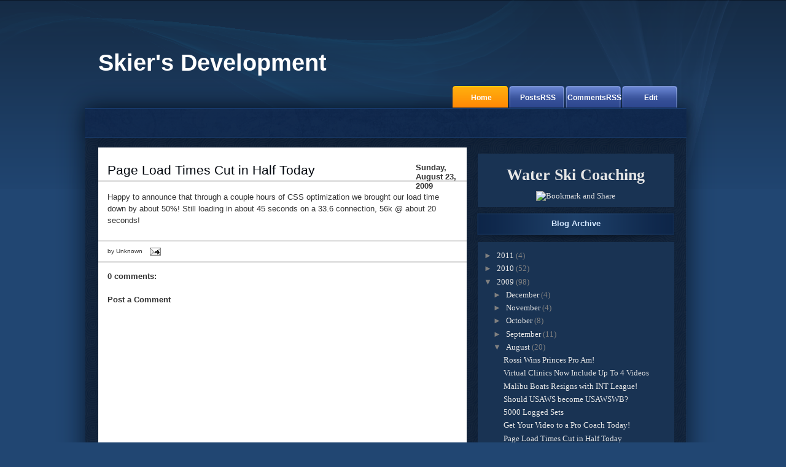

--- FILE ---
content_type: text/html; charset=UTF-8
request_url: http://blog.proskicoach.com/2009/08/page-load-times-cut-in-half-today.html
body_size: 11218
content:
<!DOCTYPE html>
<html dir='ltr' xmlns='http://www.w3.org/1999/xhtml' xmlns:b='http://www.google.com/2005/gml/b' xmlns:data='http://www.google.com/2005/gml/data' xmlns:expr='http://www.google.com/2005/gml/expr'>
<head>
<link href='https://www.blogger.com/static/v1/widgets/2944754296-widget_css_bundle.css' rel='stylesheet' type='text/css'/>
<meta content='text/html; charset=UTF-8' http-equiv='Content-Type'/>
<meta content='blogger' name='generator'/>
<link href='http://blog.proskicoach.com/favicon.ico' rel='icon' type='image/x-icon'/>
<link href='http://blog.proskicoach.com/2009/08/page-load-times-cut-in-half-today.html' rel='canonical'/>
<link rel="alternate" type="application/atom+xml" title="Skier&#39;s Development - Atom" href="http://blog.proskicoach.com/feeds/posts/default" />
<link rel="alternate" type="application/rss+xml" title="Skier&#39;s Development - RSS" href="http://blog.proskicoach.com/feeds/posts/default?alt=rss" />
<link rel="service.post" type="application/atom+xml" title="Skier&#39;s Development - Atom" href="https://www.blogger.com/feeds/346910809525900069/posts/default" />

<link rel="alternate" type="application/atom+xml" title="Skier&#39;s Development - Atom" href="http://blog.proskicoach.com/feeds/6465295991654992965/comments/default" />
<!--Can't find substitution for tag [blog.ieCssRetrofitLinks]-->
<meta content='http://blog.proskicoach.com/2009/08/page-load-times-cut-in-half-today.html' property='og:url'/>
<meta content='Page Load Times Cut in Half Today' property='og:title'/>
<meta content='Happy to announce that through a couple hours of CSS optimization we brought our load time down by about 50%! Still loading in about 45 seco...' property='og:description'/>
<title>Skier's Development: Page Load Times Cut in Half Today</title>
<style id='page-skin-1' type='text/css'><!--
/*
-----------------------------------------------
Template Outubro
Designer: Douglas Bowman (original) // Ariane
URL:      http://templatesparanovoblogger.blogspot.com
Date:     30/10/2009
Não retire os créditos
----------------------------------------------- */
/* Variable definitions
====================
<Variable name="bgcolor" description="Page Background Color"
type="color" default="#fff">
<Variable name="textcolor" description="Text Color"
type="color" default="#333">
<Variable name="linkcolor" description="Link Color"
type="color" default="#58a">
<Variable name="pagetitlecolor" description="Blog Title Color"
type="color" default="#666">
<Variable name="descriptioncolor" description="Blog Description Color"
type="color" default="#999">
<Variable name="titlecolor" description="Post Title Color"
type="color" default="#c60">
<Variable name="bordercolor" description="Border Color"
type="color" default="#ccc">
<Variable name="sidebartitlecolor" description="Sidebar Title Color"
type="color" default="#999">
<Variable name="sidebartextcolor" description="Sidebar Text Color"
type="color" default="#666">
<Variable name="sidebarlinkcolor" description="Sidebar Link Color"
type="color" default="#666">
<Variable name="sidebarlinkhover" description="Sidebar Link Hover"
type="color" default="#666">
<Variable name="widgetbackground" description="Widget Background Color"
type="color" default="#666">
<Variable name="visitedlinkcolor" description="Visited Link Color"
type="color" default="#999">
<Variable name="bodyfont" description="Text Font"
type="font" default="normal normal 100% Georgia, Serif">
<Variable name="headerfont" description="Sidebar Title Font"
type="font"
default="normal normal 78% 'Trebuchet MS',Trebuchet,Arial,Verdana,Sans-serif">
<Variable name="pagetitlefont" description="Blog Title Font"
type="font"
default="normal normal 200% Georgia, Serif">
<Variable name="descriptionfont" description="Blog Description Font"
type="font"
default="normal normal 78% 'Trebuchet MS', Trebuchet, Arial, Verdana, Sans-serif">
<Variable name="postfooterfont" description="Post Footer Font"
type="font"
default="normal normal 78% 'Trebuchet MS', Trebuchet, Arial, Verdana, Sans-serif">
<Variable name="startSide" description="Side where text starts in blog language"
type="automatic" default="left">
<Variable name="endSide" description="Side where text ends in blog language"
type="automatic" default="right">
*/
/* Use this with templates/template-twocol.html */
#navbar-iframe{height:0px;}
body {
background:#214672 url(https://blogger.googleusercontent.com/img/b/R29vZ2xl/AVvXsEivmt7bzS-YYIjqU6t5H3w2d5_NsoucF-lzA4_y7gZ6kfhLuCybxhdtyf6d8mloswmT5K43Ws0jRRAwrf0wx-hpbEtQR7_2DXs8zhAXpeODDXGqvSh0pyzk3UaJQLnO-OnL-wuZNKQT6k20/s1600/back.png)  repeat-x;
margin:0;
color:#333333;
font:x-small Georgia Serif;
font-size/* */:/**/small;
font-size: /**/small;
text-align: center;
}
a:link {
color:#0066CC;
text-decoration:none;
}
a:visited {
color:#cc0000;
text-decoration:none;
}
a:hover {
color:#00060d;
text-decoration:underline;
}
a img {
border-width:0;
}
/* Header
-----------------------------------------------
*/
#header-wrapper {
width:960px;
height:200px;
margin:0 auto 0px;
}
#header-inner {
background-position: center;
margin-left: auto;
margin-right: auto;
}
#header {
float:left;
width: 50%;
margin: 0px;
text-align: left;
color:#ffffff;
}
#header h1 {
margin: 0;
padding:80px 0 0 0;
line-height:1.2em;
letter-spacing:0;
font: normal bold 296% Arial, sans-serif;
}
#header a {
color:#ffffff;
text-decoration:none;
}
#header a:hover {
color:#ffffff;
}
#header .description {
margin:0 5px 5px;
padding:0 20px 15px;
max-width:700px;
text-transform:uppercase;
letter-spacing:.2em;
line-height: 1.4em;
font: normal normal 116% Arial, sans-serif;
color: #e6e6e6;
}
#header img {
margin-left: auto;
margin-right: auto;
}
#header-right{
width: 40%;
float:right;
height:36px;
margin: 0px;}
#header-right ul{
height:25px;
margin: 0px;
padding:140px 0 0 0;}
#header-right li{
margin: 0px 1px;
width:90px;
height:23px;
float:left;
list-style-type:none;
white-space:nowrap;
}
#header-right li a{
margin: 0px 2px;
width:90px;
height:23px;
display:block;
padding:0px 0px 0px;
text-align:center;
font-size:0.9em;
font-weight:bold;
text-decoration:none;
color: #fff;
}
#header-right a:hover{
color:#fff;
text-decoration:none;
}
.home{padding:12px 0px 0px;width:90px;height:23px;background: url(https://blogger.googleusercontent.com/img/b/R29vZ2xl/AVvXsEhetyVd85VbafFnYmLWkGoYhnVqqdGAg-UTnO-8tx2WpuhD6kur0U7FetXiAE4Yle99ARBvskDcZFgUIjqU1s6pq4DtnzCqY0gPSLicIFZcBgRBO0L_NnyyNp9gzq6FBf50MWTVOygxsgU6/s1600/home.png)  no-repeat; font-weight:bold;}
.tab{padding:12px 0px 0px;width:90px;height:23px;background: url(https://blogger.googleusercontent.com/img/b/R29vZ2xl/AVvXsEi6VftO0gKZlYPunbk_vVOFxa9GWV7_LgO2xQ8CySu5YrOk68p_uN-BQ9v2Z8WofeCx4yBc-u-Ld4qGEVVwa1hAJLgDeno7tU-rafnrXWhvvKSzgQilo5MJyzND4meWexueNRo7RleagQcL/s1600/menu.png)  no-repeat;font-weight:bold;}
/* Outer-Wrapper
----------------------------------------------- */
#outer-wrapper {
width: 100%;
margin:0 auto;
padding:0px;
text-align:left;
font: normal normal 100% Trebuchet, Trebuchet MS, Arial, sans-serif;background: url(https://blogger.googleusercontent.com/img/b/R29vZ2xl/AVvXsEhNM52C2YXPUmA4sDHHoWhS9xKUNLvSsBHrVHtMtpUa6K_UeZ-y2PZO-Ow4tCq7HiDZRN7jtij7iCHAGV_YV5dMThz0Vk4N3h7cHYH9pGGdsbwfRtEy9CSvfFKaf1-5D_Ym6UubhYMyXu4M/s1600/wrap2.png)  repeat-y center;}
#bottom{
width: 100%;
height:64px;
margin: 0 auto;
background: url(https://blogger.googleusercontent.com/img/b/R29vZ2xl/AVvXsEjmceWKc6JizfBaiaekJGbLOfEztmgG8pBF3ojRaglENblvIUy_Bgti_laMSaWdD58yXc59ChNdks-nnHAMF5sdgqmC_LBbjh0qbGtgWInC0sbGnNR0bCkG2q2NXOrbLmxrJR9zVy_dfVLR/s1600/outer-bottom.png)  no-repeat top center}
#wrap2{
width: 100%;
padding: 0 0 0;
margin: 0 auto;background: url(https://blogger.googleusercontent.com/img/b/R29vZ2xl/AVvXsEjp3oiD8UWuwb69BBWiRjsBDsibgWWeoYvq0Irh5mWon0qlw9Bzi_awXAC5CiDkT_LiwarVmRUca0bRnWI1i3Tf6Qh5kVLuQXxkcwPrKlKM3g91sFpQKV-88bfoOrSgjjEwhi0ESl6jvZ-3/s1600/outer-top.png)  no-repeat top center;
}
#content-wrapper{
width: 960px;
margin: 20px auto;
padding: 0px}
#main-wrapper {
width: 600px;
margin-top: 20px;
background: #fff;
float: left;
word-wrap: break-word; /* fix for long text breaking sidebar float in IE */
overflow: hidden;     /* fix for long non-text content breaking IE sidebar float */
}
#sidebar-wrapper {
width: 325px;
margin-right:20px;
float: right;
word-wrap: break-word; /* fix for long text breaking sidebar float in IE */
overflow: hidden;      /* fix for long non-text content breaking IE sidebar float */
}
/* Posts
-----------------------------------------------
*/
h2.date-header {
width: 80px; height: 16px; float:right;margin: 0px; padding:10px 3px;font-size: 13px;}
}
.post h3 {
font-weight:normal;
line-height:1.4em;
color:#00060d;
}
.post h3 a, .post h3 a:visited, .post h3 strong {
display:block;font-size:140%;
margin:0px;
border-bottom:medium double #DDDDDD;
padding:10px 0px 3px 15px;
text-decoration:none;
color:#00060d;
font-weight:normal;
}
.post h3 strong, .post h3 a:hover {
color:#333333;
}
.post-body {
margin:0;padding: 0px 15px 10px 15px;
line-height:1.5em;
border-bottom:medium double #DDDDDD;
}
.post-body blockquote {
line-height:1.3em;
}
.post-footer {
margin: 0 0 0;
padding: 5px 15px;
color:#333333;
letter-spacing:0;
font: normal normal 78% 'Trebuchet MS', Trebuchet, Arial, Verdana, Sans-serif;
line-height: 1.4em;
border-bottom:medium double #DDDDDD;
}
.comment-link {
margin-left:.6em;
}
.post img {
padding:4px;
border:1px solid #071221;
}
.post blockquote {
margin:1em 20px;
}
.post blockquote p {
margin:.75em 0;
}
/* Comments
----------------------------------------------- */
#comments{margin: 0px 15px}
#comments h4 {
margin:1em 0;
font-weight: bold;
line-height: 1.4em;
letter-spacing:0;
color: #333333;
}
#comments-block {
margin:1em 0 1.5em;
line-height:1.5em;
}
#comments-block .comment-author {
margin:.5em 0;
}
#comments-block .comment-body {
margin:.25em 0 0;
}
#comments-block .comment-footer {
margin:-.25em 0 2em;
line-height: 1.4em;
font-size:11px;
}
#comments-block .comment-body p {
margin:0 0 .75em;
}
.deleted-comment {
font-style:italic;
color:gray;
}
#blog-pager-newer-link {
float: left;padding-left:15px;
}
#blog-pager-older-link {
float: right;padding-right:15px;
}
#blog-pager {
text-align: center;
}
.feed-links {
text-indent:-9999em;
}
/* Sidebar Content
----------------------------------------------- */
.sidebar {
margin: 30px 0 0 0;
color: #808080;
line-height: 1.3em;
font-family: Tahoma;
}
.sidebar h2{
margin: 0 auto;
padding: 19px 0px 08px;
height: 30px;
background: url(https://blogger.googleusercontent.com/img/b/R29vZ2xl/AVvXsEhNGQMBzWQXtKK7n8jdZhy2sK-apceqCG38HkbQ2WC93rxnIMLP_N36zSvvHmpnbsHlOTahk5jJi0nJbipRFNKW-k_gN7zn67N1qNcToTESDAXa5jAvEHQ3M1H_94Ym8J4cI02QL1kXy9zT/s1600/sidebar.png)  no-repeat bottom center;
text-align:center;
font-size: 13px;
font-family: Verdana, 'Trebuchet MS', Sans-Serif;
color: #d3e7ff;
letter-spacing: 0px;
font-weight:bold;}
.sidebar ul {
list-style:none;
margin:0 0 0;
padding:0 0 0;
}
.sidebar li {
margin:0;
padding-top:0;
padding-right:0;
padding-bottom:0;
padding-left:15px;
text-indent:-15px;
line-height:1.4em;
font-family: Tahoma;
}
.sidebar a, .sidebar a:visited{color: #e6e6e6;}
.sidebar a:hover{color: #e6e6e6; text-decoration: none}
.sidebar .widget {
margin:0 auto 0px;
padding:0 0 0px; }
.sidebar .widget-content{
width: 300px;
margin: 0px auto;
padding: 10px;
background: #193353;}
.main .Blog { border-bottom-width: 0;}
/* Profile
----------------------------------------------- */
.profile-img {
width: 90px;
height:90px;
float: left;
padding: 6px;
}
.profile-data {
margin:0;
letter-spacing:0;
font: normal normal 78% 'Trebuchet MS', Trebuchet, Arial, Verdana, Sans-serif;
color: #333333;
font-weight: bold;
line-height: 1.4em;
color: #f4f4f4;
}
.profile-datablock {
margin:.3em 0 .3em;
background: #193353;
padding: 10px;
}
.profile-textblock {
line-height: 1.3em;color: #e6e6e6;
}
.profile-link {
font: normal normal 78% 'Trebuchet MS', Trebuchet, Arial, Verdana, Sans-serif;
text-align:center;
}
/* Footer
----------------------------------------------- */
#footer {
width:960px;
clear:both;
margin:0 auto;
padding-top:10px;
line-height: 1.5em;
text-align: center;
}
.creditleft {
float:left;
margin:0px;
padding:0 0 0 15px;
text-align:left;
width:400px;}
.credit p {
color:#666;
margin:0;
padding:0 0 5px;}
.credit a {
color:#0066CC;
text-decoration:none;}
.creditright {
float:right;
margin:0;
padding:0px 20px 0 0;
text-align:right;
width:500px;}
.credit{
margin: 0px 0 0 0;
width:100%;
height: 40px;}
.credit-content{
margin: 0 auto;
padding: 18px 0 0;
width: 980px;}
.rss {
background:transparent url(https://blogger.googleusercontent.com/img/b/R29vZ2xl/AVvXsEiD1fHjDzXJbx9JTZCcMwl31nlW_dIj9Mg9FmqfECx04suZySNisxISwAenfub1wRjiUVmuNB7_OEct2mX_J3pPyHC_rOuLWkNc6uu5cczZ2a2N69GY8HEUPYgrgBmFYlT_pz_-mPvUAgIn/s1600/j783gl.jpg.png) no-repeat;
padding:2px 5px 2px 17px;}

--></style>
<link href='https://www.blogger.com/dyn-css/authorization.css?targetBlogID=346910809525900069&amp;zx=265ff24c-5c3b-41d6-9705-12ef31a3e882' media='none' onload='if(media!=&#39;all&#39;)media=&#39;all&#39;' rel='stylesheet'/><noscript><link href='https://www.blogger.com/dyn-css/authorization.css?targetBlogID=346910809525900069&amp;zx=265ff24c-5c3b-41d6-9705-12ef31a3e882' rel='stylesheet'/></noscript>
<meta name='google-adsense-platform-account' content='ca-host-pub-1556223355139109'/>
<meta name='google-adsense-platform-domain' content='blogspot.com'/>

<!-- data-ad-client=ca-pub-1956469831732888 -->

</head>
<body>
<div class='navbar section' id='navbar'><div class='widget Navbar' data-version='1' id='Navbar1'><script type="text/javascript">
    function setAttributeOnload(object, attribute, val) {
      if(window.addEventListener) {
        window.addEventListener('load',
          function(){ object[attribute] = val; }, false);
      } else {
        window.attachEvent('onload', function(){ object[attribute] = val; });
      }
    }
  </script>
<div id="navbar-iframe-container"></div>
<script type="text/javascript" src="https://apis.google.com/js/platform.js"></script>
<script type="text/javascript">
      gapi.load("gapi.iframes:gapi.iframes.style.bubble", function() {
        if (gapi.iframes && gapi.iframes.getContext) {
          gapi.iframes.getContext().openChild({
              url: 'https://www.blogger.com/navbar/346910809525900069?po\x3d6465295991654992965\x26origin\x3dhttp://blog.proskicoach.com',
              where: document.getElementById("navbar-iframe-container"),
              id: "navbar-iframe"
          });
        }
      });
    </script><script type="text/javascript">
(function() {
var script = document.createElement('script');
script.type = 'text/javascript';
script.src = '//pagead2.googlesyndication.com/pagead/js/google_top_exp.js';
var head = document.getElementsByTagName('head')[0];
if (head) {
head.appendChild(script);
}})();
</script>
</div></div>
<div id='outer-wrapper'><div id='wrap2'>
<!-- skip links for text browsers -->
<span id='skiplinks' style='display:none;'>
<a href='#main'>skip to main </a> |
      <a href='#sidebar'>skip to sidebar</a>
</span>
<div id='header-wrapper'>
<div class='header section' id='header'><div class='widget Header' data-version='1' id='Header1'>
<div id='header-inner' style='background-image: url("http://www.pskic.com/development/header.jpg"); background-position: left; width: 724px; min-height: 177px; px;_height: 177px; px;background-repeat: no-repeat; '>
<div class='titlewrapper' style='background: transparent'>
<h1 class='title' style='background: transparent; border-width: 0px'>
<a href='http://blog.proskicoach.com/'>
Skier's Development
</a>
</h1>
</div>
<div class='descriptionwrapper'>
<p class='description'><span>
</span></p>
</div>
</div>
</div></div>
<div id='header-right'>
<ul>
<li class='home'><a href='http://blog.proskicoach.com/' title='Home'>Home</a></li>
<li class='tab'><a href='http://blog.proskicoach.com/feeds/posts/default' title='Posts RSS'>PostsRSS</a></li>
<li class='tab'><a href='http://blog.proskicoach.com/feeds/comments/default' title='Comments RSS'>CommentsRSS</a></li>
<li class='tab'><a href='#' title='Edit this link'>Edit</a></li>
</ul>
</div>
</div>
<div id='content-wrapper'>
<div id='crosscol-wrapper' style='text-align:center'>
<div class='crosscol no-items section' id='crosscol'></div>
</div>
<div id='main-wrapper'>
<div class='main section' id='main'><div class='widget Blog' data-version='1' id='Blog1'>
<div class='blog-posts hfeed'>
<!--Can't find substitution for tag [defaultAdStart]-->
<div class='post hentry uncustomized-post-template'>
<a name='6465295991654992965'></a>
<script>var ultimaFecha = 'Sunday, August 23, 2009';</script>
<h2 class='date-header'>Sunday, August 23, 2009</h2>
<h3 class='post-title entry-title'>
<a href='http://blog.proskicoach.com/2009/08/page-load-times-cut-in-half-today.html'>Page Load Times Cut in Half Today</a>
</h3>
<div class='post-header-line-1'></div>
<div class='post-body entry-content'>
<p>Happy to announce that through a couple hours of CSS optimization we brought our load time down by about 50%! Still loading in about 45 seconds on a 33.6 connection, 56k @ about 20 seconds!</p><div style='clear: both;'></div></div>
<div class='post-footer'>
<div class='post-footer-line post-footer-line-1'>
<span class='post-author vcard'>
by
<span class='fn'>Unknown</span>
</span>
<span class='post-timestamp'>
</span>
<span class='reaction-buttons'>
</span>
<span class='star-ratings'>
</span>
<span class='post-comment-link'>
</span>
<span class='post-backlinks post-comment-link'>
</span>
<span class='post-icons'>
<span class='item-action'>
<a href='https://www.blogger.com/email-post/346910809525900069/6465295991654992965' title='Email Post'>
<img alt='' class='icon-action' height='13' src="https://www.blogger.com/img/icon18_email.gif" width='18' />
</a>
</span>
<span class='item-control blog-admin pid-259123121'>
<a href='https://www.blogger.com/post-edit.g?blogID=346910809525900069&postID=6465295991654992965&from=pencil' title='Edit Post'>
<img alt='' class='icon-action' height='18' src="https://www.blogger.com/img/icon18_edit_allbkg.gif" width='18' />
</a>
</span>
</span>
</div>
<div class='post-footer-line post-footer-line-2'>
<span class='post-labels'>
</span>
</div>
<div class='post-footer-line post-footer-line-3'>
<span class='post-location'>
</span>
</div>
</div>
</div>
<div class='comments' id='comments'>
<a name='comments'></a>
<h4>
0
comments:
        
</h4>
<dl class='avatar-comment-indent' id='comments-block'>
</dl>
<p class='comment-footer'>
<div class='comment-form'>
<a name='comment-form'></a>
<h4 id='comment-post-message'>Post a Comment</h4>
<p>
</p>
<a href='https://www.blogger.com/comment/frame/346910809525900069?po=6465295991654992965&hl=en&saa=85391&origin=http://blog.proskicoach.com' id='comment-editor-src'></a>
<iframe allowtransparency='true' class='blogger-iframe-colorize blogger-comment-from-post' frameborder='0' height='280' id='comment-editor' name='comment-editor' src='' width='585px'></iframe>
<!--Can't find substitution for tag [post.friendConnectJs]-->
<script src='https://www.blogger.com/static/v1/jsbin/2830521187-comment_from_post_iframe.js' type='text/javascript'></script>
<script type='text/javascript'>
      BLOG_CMT_createIframe('https://www.blogger.com/rpc_relay.html', '0');
    </script>
</div>
</p>
<div id='backlinks-container'>
<div id='Blog1_backlinks-container'>
</div>
</div>
</div>
<!--Can't find substitution for tag [defaultAdEnd]-->
<div class='inline-ad'>
<script type="text/javascript"><!--
google_ad_client="pub-1956469831732888";
google_ad_host="pub-1556223355139109";
google_ad_width=468;
google_ad_height=60;
google_ad_format="468x60_as";
google_ad_type="text_image";
google_ad_host_channel="0001";
google_color_border="193353";
google_color_bg="00060D";
google_color_link="D3E7FF";
google_color_url="446677";
google_color_text="808080";
//--></script>
<script type="text/javascript" src="https://pagead2.googlesyndication.com/pagead/show_ads.js">
</script>
</div>
<!--Can't find substitution for tag [adStart]-->
<!--Can't find substitution for tag [adEnd]-->
</div>
<div class='blog-pager' id='blog-pager'>
<span id='blog-pager-newer-link'>
<a class='blog-pager-newer-link' href='http://blog.proskicoach.com/2009/08/get-your-video-to-pro-coach-today.html' id='Blog1_blog-pager-newer-link' title='Newer Post'>Newer Post</a>
</span>
<span id='blog-pager-older-link'>
<a class='blog-pager-older-link' href='http://blog.proskicoach.com/2009/08/2010-product-at-surf-expo.html' id='Blog1_blog-pager-older-link' title='Older Post'>Older Post</a>
</span>
<a class='home-link' href='http://blog.proskicoach.com/'>Home</a>
</div>
<div class='clear'></div>
<div class='post-feeds'>
<div class='feed-links'>
Subscribe to:
<a class='feed-link' href='http://blog.proskicoach.com/feeds/6465295991654992965/comments/default' target='_blank' type='application/atom+xml'>Post Comments (Atom)</a>
</div>
</div>
</div></div>
</div>
<div id='sidebar-wrapper'>
<div class='sidebar section' id='sidebar'><div class='widget HTML' data-version='1' id='HTML4'>
<div class='widget-content'>
<center>
<h1><a href="http://www.proskicoach.com">Water Ski Coaching</a></h1>
 <!-- AddThis Button BEGIN -->

 <a onmouseover="return addthis_open(this, '', '[URL]', '[TITLE]')" onmouseout="addthis_close()" href="http://www.addthis.com/bookmark.php?v=250&pub=xa-4a5fb56d22cb0308" onclick="return addthis_sendto()"><img width="125" alt="Bookmark and Share" style="border:0" src="http://s7.addthis.com/static/btn/lg-share-en.gif" height="16" /></a><script src="http://s7.addthis.com/js/250/addthis_widget.js?pub=xa-4a5fb56d22cb0308" type="text/javascript"></script>
 <!-- AddThis Button END -->

</center>
</div>
<div class='clear'></div>
</div><div class='widget BlogArchive' data-version='1' id='BlogArchive1'>
<h2>Blog Archive</h2>
<div class='widget-content'>
<div id='ArchiveList'>
<div id='BlogArchive1_ArchiveList'>
<ul>
<li class='archivedate collapsed'>
<a class='toggle' href='javascript:void(0)'>
<span class='zippy'>

        &#9658;&#160;
      
</span>
</a>
<a class='post-count-link' href='http://blog.proskicoach.com/2011/'>2011</a>
<span class='post-count' dir='ltr'>(4)</span>
<ul>
<li class='archivedate collapsed'>
<a class='toggle' href='javascript:void(0)'>
<span class='zippy'>

        &#9658;&#160;
      
</span>
</a>
<a class='post-count-link' href='http://blog.proskicoach.com/2011/06/'>June</a>
<span class='post-count' dir='ltr'>(1)</span>
</li>
</ul>
<ul>
<li class='archivedate collapsed'>
<a class='toggle' href='javascript:void(0)'>
<span class='zippy'>

        &#9658;&#160;
      
</span>
</a>
<a class='post-count-link' href='http://blog.proskicoach.com/2011/01/'>January</a>
<span class='post-count' dir='ltr'>(3)</span>
</li>
</ul>
</li>
</ul>
<ul>
<li class='archivedate collapsed'>
<a class='toggle' href='javascript:void(0)'>
<span class='zippy'>

        &#9658;&#160;
      
</span>
</a>
<a class='post-count-link' href='http://blog.proskicoach.com/2010/'>2010</a>
<span class='post-count' dir='ltr'>(52)</span>
<ul>
<li class='archivedate collapsed'>
<a class='toggle' href='javascript:void(0)'>
<span class='zippy'>

        &#9658;&#160;
      
</span>
</a>
<a class='post-count-link' href='http://blog.proskicoach.com/2010/11/'>November</a>
<span class='post-count' dir='ltr'>(2)</span>
</li>
</ul>
<ul>
<li class='archivedate collapsed'>
<a class='toggle' href='javascript:void(0)'>
<span class='zippy'>

        &#9658;&#160;
      
</span>
</a>
<a class='post-count-link' href='http://blog.proskicoach.com/2010/10/'>October</a>
<span class='post-count' dir='ltr'>(2)</span>
</li>
</ul>
<ul>
<li class='archivedate collapsed'>
<a class='toggle' href='javascript:void(0)'>
<span class='zippy'>

        &#9658;&#160;
      
</span>
</a>
<a class='post-count-link' href='http://blog.proskicoach.com/2010/09/'>September</a>
<span class='post-count' dir='ltr'>(1)</span>
</li>
</ul>
<ul>
<li class='archivedate collapsed'>
<a class='toggle' href='javascript:void(0)'>
<span class='zippy'>

        &#9658;&#160;
      
</span>
</a>
<a class='post-count-link' href='http://blog.proskicoach.com/2010/08/'>August</a>
<span class='post-count' dir='ltr'>(2)</span>
</li>
</ul>
<ul>
<li class='archivedate collapsed'>
<a class='toggle' href='javascript:void(0)'>
<span class='zippy'>

        &#9658;&#160;
      
</span>
</a>
<a class='post-count-link' href='http://blog.proskicoach.com/2010/07/'>July</a>
<span class='post-count' dir='ltr'>(4)</span>
</li>
</ul>
<ul>
<li class='archivedate collapsed'>
<a class='toggle' href='javascript:void(0)'>
<span class='zippy'>

        &#9658;&#160;
      
</span>
</a>
<a class='post-count-link' href='http://blog.proskicoach.com/2010/06/'>June</a>
<span class='post-count' dir='ltr'>(1)</span>
</li>
</ul>
<ul>
<li class='archivedate collapsed'>
<a class='toggle' href='javascript:void(0)'>
<span class='zippy'>

        &#9658;&#160;
      
</span>
</a>
<a class='post-count-link' href='http://blog.proskicoach.com/2010/05/'>May</a>
<span class='post-count' dir='ltr'>(6)</span>
</li>
</ul>
<ul>
<li class='archivedate collapsed'>
<a class='toggle' href='javascript:void(0)'>
<span class='zippy'>

        &#9658;&#160;
      
</span>
</a>
<a class='post-count-link' href='http://blog.proskicoach.com/2010/04/'>April</a>
<span class='post-count' dir='ltr'>(6)</span>
</li>
</ul>
<ul>
<li class='archivedate collapsed'>
<a class='toggle' href='javascript:void(0)'>
<span class='zippy'>

        &#9658;&#160;
      
</span>
</a>
<a class='post-count-link' href='http://blog.proskicoach.com/2010/03/'>March</a>
<span class='post-count' dir='ltr'>(4)</span>
</li>
</ul>
<ul>
<li class='archivedate collapsed'>
<a class='toggle' href='javascript:void(0)'>
<span class='zippy'>

        &#9658;&#160;
      
</span>
</a>
<a class='post-count-link' href='http://blog.proskicoach.com/2010/02/'>February</a>
<span class='post-count' dir='ltr'>(12)</span>
</li>
</ul>
<ul>
<li class='archivedate collapsed'>
<a class='toggle' href='javascript:void(0)'>
<span class='zippy'>

        &#9658;&#160;
      
</span>
</a>
<a class='post-count-link' href='http://blog.proskicoach.com/2010/01/'>January</a>
<span class='post-count' dir='ltr'>(12)</span>
</li>
</ul>
</li>
</ul>
<ul>
<li class='archivedate expanded'>
<a class='toggle' href='javascript:void(0)'>
<span class='zippy toggle-open'>

        &#9660;&#160;
      
</span>
</a>
<a class='post-count-link' href='http://blog.proskicoach.com/2009/'>2009</a>
<span class='post-count' dir='ltr'>(98)</span>
<ul>
<li class='archivedate collapsed'>
<a class='toggle' href='javascript:void(0)'>
<span class='zippy'>

        &#9658;&#160;
      
</span>
</a>
<a class='post-count-link' href='http://blog.proskicoach.com/2009/12/'>December</a>
<span class='post-count' dir='ltr'>(4)</span>
</li>
</ul>
<ul>
<li class='archivedate collapsed'>
<a class='toggle' href='javascript:void(0)'>
<span class='zippy'>

        &#9658;&#160;
      
</span>
</a>
<a class='post-count-link' href='http://blog.proskicoach.com/2009/11/'>November</a>
<span class='post-count' dir='ltr'>(4)</span>
</li>
</ul>
<ul>
<li class='archivedate collapsed'>
<a class='toggle' href='javascript:void(0)'>
<span class='zippy'>

        &#9658;&#160;
      
</span>
</a>
<a class='post-count-link' href='http://blog.proskicoach.com/2009/10/'>October</a>
<span class='post-count' dir='ltr'>(8)</span>
</li>
</ul>
<ul>
<li class='archivedate collapsed'>
<a class='toggle' href='javascript:void(0)'>
<span class='zippy'>

        &#9658;&#160;
      
</span>
</a>
<a class='post-count-link' href='http://blog.proskicoach.com/2009/09/'>September</a>
<span class='post-count' dir='ltr'>(11)</span>
</li>
</ul>
<ul>
<li class='archivedate expanded'>
<a class='toggle' href='javascript:void(0)'>
<span class='zippy toggle-open'>

        &#9660;&#160;
      
</span>
</a>
<a class='post-count-link' href='http://blog.proskicoach.com/2009/08/'>August</a>
<span class='post-count' dir='ltr'>(20)</span>
<ul class='posts'>
<li><a href='http://blog.proskicoach.com/2009/08/rossi-wins-princes-pro-am.html'>Rossi Wins Princes Pro Am!</a></li>
<li><a href='http://blog.proskicoach.com/2009/08/virtual-clinics-now-include-up-to-4.html'>Virtual Clinics Now Include Up To 4 Videos</a></li>
<li><a href='http://blog.proskicoach.com/2009/08/malibu-boats-resigns-with-int-league.html'>Malibu Boats Resigns with INT League!</a></li>
<li><a href='http://blog.proskicoach.com/2009/08/should-usaws-become-usawswb.html'>Should USAWS become USAWSWB?</a></li>
<li><a href='http://blog.proskicoach.com/2009/08/5000-logged-sets.html'>5000 Logged Sets</a></li>
<li><a href='http://blog.proskicoach.com/2009/08/get-your-video-to-pro-coach-today.html'>Get Your Video to a Pro Coach Today!</a></li>
<li><a href='http://blog.proskicoach.com/2009/08/page-load-times-cut-in-half-today.html'>Page Load Times Cut in Half Today</a></li>
<li><a href='http://blog.proskicoach.com/2009/08/2010-product-at-surf-expo.html'>2010 Product at Surf Expo</a></li>
<li><a href='http://blog.proskicoach.com/2009/08/myskilogcom-goes-mobile.html'>MySkiLog.com Goes Mobile</a></li>
<li><a href='http://blog.proskicoach.com/2009/08/new-layout-at-myskilogcom.html'>New Layout at MySkiLog.com</a></li>
<li><a href='http://blog.proskicoach.com/2009/08/usaws-nationals-full-scorebook.html'>USAWS Nationals Full Scorebook</a></li>
<li><a href='http://blog.proskicoach.com/2009/08/dave-wingerter-wins-mens-2.html'>Dave Wingerter Wins Mens 2</a></li>
<li><a href='http://blog.proskicoach.com/2009/08/big-dog-finale-webcast-tv-stlye.html'>Big Dog Finale, Webcast TV Stlye</a></li>
<li><a href='http://blog.proskicoach.com/2009/08/new-ho-bindings-at-nationals.html'>New HO Bindings at Nationals</a></li>
<li><a href='http://blog.proskicoach.com/2009/08/ski-log-analytics.html'>Ski Log Analytics</a></li>
<li><a href='http://blog.proskicoach.com/2009/08/virtual-coaching-is-for-all-levels.html'>Virtual Coaching is for All Levels</a></li>
<li><a href='http://blog.proskicoach.com/2009/08/mike-kusiak-added-to-psc-pros.html'>Mike Kusiak Added to PSC Pros</a></li>
<li><a href='http://blog.proskicoach.com/2009/08/congrats-to-chris-rossi-open-mens.html'>Congrats to Chris Rossi, Open Men&#39;s National Champion</a></li>
<li><a href='http://blog.proskicoach.com/2009/08/rossi-takes-bronze-2009-world.html'>Rossi Takes Bronze, 2009 World Championships</a></li>
<li><a href='http://blog.proskicoach.com/2009/08/fifteenoffcom-nails-it.html'>FifteenOff.com Nails It</a></li>
</ul>
</li>
</ul>
<ul>
<li class='archivedate collapsed'>
<a class='toggle' href='javascript:void(0)'>
<span class='zippy'>

        &#9658;&#160;
      
</span>
</a>
<a class='post-count-link' href='http://blog.proskicoach.com/2009/07/'>July</a>
<span class='post-count' dir='ltr'>(6)</span>
</li>
</ul>
<ul>
<li class='archivedate collapsed'>
<a class='toggle' href='javascript:void(0)'>
<span class='zippy'>

        &#9658;&#160;
      
</span>
</a>
<a class='post-count-link' href='http://blog.proskicoach.com/2009/05/'>May</a>
<span class='post-count' dir='ltr'>(4)</span>
</li>
</ul>
<ul>
<li class='archivedate collapsed'>
<a class='toggle' href='javascript:void(0)'>
<span class='zippy'>

        &#9658;&#160;
      
</span>
</a>
<a class='post-count-link' href='http://blog.proskicoach.com/2009/04/'>April</a>
<span class='post-count' dir='ltr'>(9)</span>
</li>
</ul>
<ul>
<li class='archivedate collapsed'>
<a class='toggle' href='javascript:void(0)'>
<span class='zippy'>

        &#9658;&#160;
      
</span>
</a>
<a class='post-count-link' href='http://blog.proskicoach.com/2009/03/'>March</a>
<span class='post-count' dir='ltr'>(13)</span>
</li>
</ul>
<ul>
<li class='archivedate collapsed'>
<a class='toggle' href='javascript:void(0)'>
<span class='zippy'>

        &#9658;&#160;
      
</span>
</a>
<a class='post-count-link' href='http://blog.proskicoach.com/2009/02/'>February</a>
<span class='post-count' dir='ltr'>(11)</span>
</li>
</ul>
<ul>
<li class='archivedate collapsed'>
<a class='toggle' href='javascript:void(0)'>
<span class='zippy'>

        &#9658;&#160;
      
</span>
</a>
<a class='post-count-link' href='http://blog.proskicoach.com/2009/01/'>January</a>
<span class='post-count' dir='ltr'>(8)</span>
</li>
</ul>
</li>
</ul>
</div>
</div>
<div class='clear'></div>
</div>
</div><div class='widget BlogArchive' data-version='1' id='BlogArchive2'>
<h2>Blog Archive</h2>
<div class='widget-content'>
<div id='ArchiveList'>
<div id='BlogArchive2_ArchiveList'>
<ul class='hierarchy'>
<li class='archivedate collapsed'>
<a class='toggle' href='javascript:void(0)'>
<span class='zippy'>

        &#9658;&#160;
      
</span>
</a>
<a class='post-count-link' href='http://blog.proskicoach.com/2011/'>
2011
</a>
<span class='post-count' dir='ltr'>(4)</span>
<ul class='hierarchy'>
<li class='archivedate collapsed'>
<a class='toggle' href='javascript:void(0)'>
<span class='zippy'>

        &#9658;&#160;
      
</span>
</a>
<a class='post-count-link' href='http://blog.proskicoach.com/2011/06/'>
June
</a>
<span class='post-count' dir='ltr'>(1)</span>
</li>
</ul>
<ul class='hierarchy'>
<li class='archivedate collapsed'>
<a class='toggle' href='javascript:void(0)'>
<span class='zippy'>

        &#9658;&#160;
      
</span>
</a>
<a class='post-count-link' href='http://blog.proskicoach.com/2011/01/'>
January
</a>
<span class='post-count' dir='ltr'>(3)</span>
</li>
</ul>
</li>
</ul>
<ul class='hierarchy'>
<li class='archivedate collapsed'>
<a class='toggle' href='javascript:void(0)'>
<span class='zippy'>

        &#9658;&#160;
      
</span>
</a>
<a class='post-count-link' href='http://blog.proskicoach.com/2010/'>
2010
</a>
<span class='post-count' dir='ltr'>(52)</span>
<ul class='hierarchy'>
<li class='archivedate collapsed'>
<a class='toggle' href='javascript:void(0)'>
<span class='zippy'>

        &#9658;&#160;
      
</span>
</a>
<a class='post-count-link' href='http://blog.proskicoach.com/2010/11/'>
November
</a>
<span class='post-count' dir='ltr'>(2)</span>
</li>
</ul>
<ul class='hierarchy'>
<li class='archivedate collapsed'>
<a class='toggle' href='javascript:void(0)'>
<span class='zippy'>

        &#9658;&#160;
      
</span>
</a>
<a class='post-count-link' href='http://blog.proskicoach.com/2010/10/'>
October
</a>
<span class='post-count' dir='ltr'>(2)</span>
</li>
</ul>
<ul class='hierarchy'>
<li class='archivedate collapsed'>
<a class='toggle' href='javascript:void(0)'>
<span class='zippy'>

        &#9658;&#160;
      
</span>
</a>
<a class='post-count-link' href='http://blog.proskicoach.com/2010/09/'>
September
</a>
<span class='post-count' dir='ltr'>(1)</span>
</li>
</ul>
<ul class='hierarchy'>
<li class='archivedate collapsed'>
<a class='toggle' href='javascript:void(0)'>
<span class='zippy'>

        &#9658;&#160;
      
</span>
</a>
<a class='post-count-link' href='http://blog.proskicoach.com/2010/08/'>
August
</a>
<span class='post-count' dir='ltr'>(2)</span>
</li>
</ul>
<ul class='hierarchy'>
<li class='archivedate collapsed'>
<a class='toggle' href='javascript:void(0)'>
<span class='zippy'>

        &#9658;&#160;
      
</span>
</a>
<a class='post-count-link' href='http://blog.proskicoach.com/2010/07/'>
July
</a>
<span class='post-count' dir='ltr'>(4)</span>
</li>
</ul>
<ul class='hierarchy'>
<li class='archivedate collapsed'>
<a class='toggle' href='javascript:void(0)'>
<span class='zippy'>

        &#9658;&#160;
      
</span>
</a>
<a class='post-count-link' href='http://blog.proskicoach.com/2010/06/'>
June
</a>
<span class='post-count' dir='ltr'>(1)</span>
</li>
</ul>
<ul class='hierarchy'>
<li class='archivedate collapsed'>
<a class='toggle' href='javascript:void(0)'>
<span class='zippy'>

        &#9658;&#160;
      
</span>
</a>
<a class='post-count-link' href='http://blog.proskicoach.com/2010/05/'>
May
</a>
<span class='post-count' dir='ltr'>(6)</span>
</li>
</ul>
<ul class='hierarchy'>
<li class='archivedate collapsed'>
<a class='toggle' href='javascript:void(0)'>
<span class='zippy'>

        &#9658;&#160;
      
</span>
</a>
<a class='post-count-link' href='http://blog.proskicoach.com/2010/04/'>
April
</a>
<span class='post-count' dir='ltr'>(6)</span>
</li>
</ul>
<ul class='hierarchy'>
<li class='archivedate collapsed'>
<a class='toggle' href='javascript:void(0)'>
<span class='zippy'>

        &#9658;&#160;
      
</span>
</a>
<a class='post-count-link' href='http://blog.proskicoach.com/2010/03/'>
March
</a>
<span class='post-count' dir='ltr'>(4)</span>
</li>
</ul>
<ul class='hierarchy'>
<li class='archivedate collapsed'>
<a class='toggle' href='javascript:void(0)'>
<span class='zippy'>

        &#9658;&#160;
      
</span>
</a>
<a class='post-count-link' href='http://blog.proskicoach.com/2010/02/'>
February
</a>
<span class='post-count' dir='ltr'>(12)</span>
</li>
</ul>
<ul class='hierarchy'>
<li class='archivedate collapsed'>
<a class='toggle' href='javascript:void(0)'>
<span class='zippy'>

        &#9658;&#160;
      
</span>
</a>
<a class='post-count-link' href='http://blog.proskicoach.com/2010/01/'>
January
</a>
<span class='post-count' dir='ltr'>(12)</span>
</li>
</ul>
</li>
</ul>
<ul class='hierarchy'>
<li class='archivedate expanded'>
<a class='toggle' href='javascript:void(0)'>
<span class='zippy toggle-open'>

        &#9660;&#160;
      
</span>
</a>
<a class='post-count-link' href='http://blog.proskicoach.com/2009/'>
2009
</a>
<span class='post-count' dir='ltr'>(98)</span>
<ul class='hierarchy'>
<li class='archivedate collapsed'>
<a class='toggle' href='javascript:void(0)'>
<span class='zippy'>

        &#9658;&#160;
      
</span>
</a>
<a class='post-count-link' href='http://blog.proskicoach.com/2009/12/'>
December
</a>
<span class='post-count' dir='ltr'>(4)</span>
</li>
</ul>
<ul class='hierarchy'>
<li class='archivedate collapsed'>
<a class='toggle' href='javascript:void(0)'>
<span class='zippy'>

        &#9658;&#160;
      
</span>
</a>
<a class='post-count-link' href='http://blog.proskicoach.com/2009/11/'>
November
</a>
<span class='post-count' dir='ltr'>(4)</span>
</li>
</ul>
<ul class='hierarchy'>
<li class='archivedate collapsed'>
<a class='toggle' href='javascript:void(0)'>
<span class='zippy'>

        &#9658;&#160;
      
</span>
</a>
<a class='post-count-link' href='http://blog.proskicoach.com/2009/10/'>
October
</a>
<span class='post-count' dir='ltr'>(8)</span>
</li>
</ul>
<ul class='hierarchy'>
<li class='archivedate collapsed'>
<a class='toggle' href='javascript:void(0)'>
<span class='zippy'>

        &#9658;&#160;
      
</span>
</a>
<a class='post-count-link' href='http://blog.proskicoach.com/2009/09/'>
September
</a>
<span class='post-count' dir='ltr'>(11)</span>
</li>
</ul>
<ul class='hierarchy'>
<li class='archivedate expanded'>
<a class='toggle' href='javascript:void(0)'>
<span class='zippy toggle-open'>

        &#9660;&#160;
      
</span>
</a>
<a class='post-count-link' href='http://blog.proskicoach.com/2009/08/'>
August
</a>
<span class='post-count' dir='ltr'>(20)</span>
<ul class='posts'>
<li><a href='http://blog.proskicoach.com/2009/08/rossi-wins-princes-pro-am.html'>Rossi Wins Princes Pro Am!</a></li>
<li><a href='http://blog.proskicoach.com/2009/08/virtual-clinics-now-include-up-to-4.html'>Virtual Clinics Now Include Up To 4 Videos</a></li>
<li><a href='http://blog.proskicoach.com/2009/08/malibu-boats-resigns-with-int-league.html'>Malibu Boats Resigns with INT League!</a></li>
<li><a href='http://blog.proskicoach.com/2009/08/should-usaws-become-usawswb.html'>Should USAWS become USAWSWB?</a></li>
<li><a href='http://blog.proskicoach.com/2009/08/5000-logged-sets.html'>5000 Logged Sets</a></li>
<li><a href='http://blog.proskicoach.com/2009/08/get-your-video-to-pro-coach-today.html'>Get Your Video to a Pro Coach Today!</a></li>
<li><a href='http://blog.proskicoach.com/2009/08/page-load-times-cut-in-half-today.html'>Page Load Times Cut in Half Today</a></li>
<li><a href='http://blog.proskicoach.com/2009/08/2010-product-at-surf-expo.html'>2010 Product at Surf Expo</a></li>
<li><a href='http://blog.proskicoach.com/2009/08/myskilogcom-goes-mobile.html'>MySkiLog.com Goes Mobile</a></li>
<li><a href='http://blog.proskicoach.com/2009/08/new-layout-at-myskilogcom.html'>New Layout at MySkiLog.com</a></li>
<li><a href='http://blog.proskicoach.com/2009/08/usaws-nationals-full-scorebook.html'>USAWS Nationals Full Scorebook</a></li>
<li><a href='http://blog.proskicoach.com/2009/08/dave-wingerter-wins-mens-2.html'>Dave Wingerter Wins Mens 2</a></li>
<li><a href='http://blog.proskicoach.com/2009/08/big-dog-finale-webcast-tv-stlye.html'>Big Dog Finale, Webcast TV Stlye</a></li>
<li><a href='http://blog.proskicoach.com/2009/08/new-ho-bindings-at-nationals.html'>New HO Bindings at Nationals</a></li>
<li><a href='http://blog.proskicoach.com/2009/08/ski-log-analytics.html'>Ski Log Analytics</a></li>
<li><a href='http://blog.proskicoach.com/2009/08/virtual-coaching-is-for-all-levels.html'>Virtual Coaching is for All Levels</a></li>
<li><a href='http://blog.proskicoach.com/2009/08/mike-kusiak-added-to-psc-pros.html'>Mike Kusiak Added to PSC Pros</a></li>
<li><a href='http://blog.proskicoach.com/2009/08/congrats-to-chris-rossi-open-mens.html'>Congrats to Chris Rossi, Open Men&#39;s National Champion</a></li>
<li><a href='http://blog.proskicoach.com/2009/08/rossi-takes-bronze-2009-world.html'>Rossi Takes Bronze, 2009 World Championships</a></li>
<li><a href='http://blog.proskicoach.com/2009/08/fifteenoffcom-nails-it.html'>FifteenOff.com Nails It</a></li>
</ul>
</li>
</ul>
<ul class='hierarchy'>
<li class='archivedate collapsed'>
<a class='toggle' href='javascript:void(0)'>
<span class='zippy'>

        &#9658;&#160;
      
</span>
</a>
<a class='post-count-link' href='http://blog.proskicoach.com/2009/07/'>
July
</a>
<span class='post-count' dir='ltr'>(6)</span>
</li>
</ul>
<ul class='hierarchy'>
<li class='archivedate collapsed'>
<a class='toggle' href='javascript:void(0)'>
<span class='zippy'>

        &#9658;&#160;
      
</span>
</a>
<a class='post-count-link' href='http://blog.proskicoach.com/2009/05/'>
May
</a>
<span class='post-count' dir='ltr'>(4)</span>
</li>
</ul>
<ul class='hierarchy'>
<li class='archivedate collapsed'>
<a class='toggle' href='javascript:void(0)'>
<span class='zippy'>

        &#9658;&#160;
      
</span>
</a>
<a class='post-count-link' href='http://blog.proskicoach.com/2009/04/'>
April
</a>
<span class='post-count' dir='ltr'>(9)</span>
</li>
</ul>
<ul class='hierarchy'>
<li class='archivedate collapsed'>
<a class='toggle' href='javascript:void(0)'>
<span class='zippy'>

        &#9658;&#160;
      
</span>
</a>
<a class='post-count-link' href='http://blog.proskicoach.com/2009/03/'>
March
</a>
<span class='post-count' dir='ltr'>(13)</span>
</li>
</ul>
<ul class='hierarchy'>
<li class='archivedate collapsed'>
<a class='toggle' href='javascript:void(0)'>
<span class='zippy'>

        &#9658;&#160;
      
</span>
</a>
<a class='post-count-link' href='http://blog.proskicoach.com/2009/02/'>
February
</a>
<span class='post-count' dir='ltr'>(11)</span>
</li>
</ul>
<ul class='hierarchy'>
<li class='archivedate collapsed'>
<a class='toggle' href='javascript:void(0)'>
<span class='zippy'>

        &#9658;&#160;
      
</span>
</a>
<a class='post-count-link' href='http://blog.proskicoach.com/2009/01/'>
January
</a>
<span class='post-count' dir='ltr'>(8)</span>
</li>
</ul>
</li>
</ul>
</div>
</div>
<div class='clear'></div>
</div>
</div></div>
</div>
<!-- spacer for skins that want sidebar and main to be the same height-->
<div class='clear'>&#160;</div>
</div>
<!-- end content-wrapper -->
<div id='footer-wrapper'><div class='footer section' id='footer'><div class='widget HTML' data-version='1' id='HTML1'>
<div class='widget-content'>
<div style="padding:0px 25px 0px 25px;">
<div style="float:left;"> <a href="http://www.proskicoach.com/skis">Slalom Ski Reviews</a> | <a href="http://www.proskicoach.com/pros/coaching">WaterSki Coaching</a> | <a href="http://www.finamajig.com">FINamaJIG</a> | <a href="http://www.yourskilog.com">Water Ski Training Log</a>| <a href="http://www.waterskileague.com">Water Ski League</a>
</div>
<div style="float:right;">
<a href="https://www.facebook.com/pages/Pro-Ski-Coach/105607481540"><img style="border-style:none;float:right;" alt="Connect on Facebook" src="http://www.proskicoach.com/img/facebook.png" target="_blank" title="Connect on Facebook" /></a> 
 <a href="https://www.twitter.com/proskicoach"><img style="border-style:none;float:right;padding-left:5px;padding-right:5px" alt="Follow On Twitter" src="http://www.proskicoach.com/img/twitter.png" target="_blank" title="Follow On Twitter" /></a> 
 <a href="http://blog.proskicoach.com/"><img style="border-style:none;float:right;" alt="Skier&#39;s Development" src="http://www.proskicoach.com/img/blogger.png" target="_blank" title="Skier&#39;s Development" /></a>
</div></div>
<br /><br />
<a href="http://www.blogcatalog.com/directory/sports" title="Sport Blogs - BlogCatalog Blog Directory"><img alt="Sport Blogs - BlogCatalog Blog Directory" style="border: 0;" src="http://www.blogcatalog.com/images/buttons/blogcatalog5.gif" /></a><script src="http://track4.mybloglog.com/js/jsserv.php?mblID=2009101311044558" type="text/javascript"></script>
<script type="text/javascript">
var gaJsHost = (("https:" == document.location.protocol) ? "https://ssl." : "http://www.");
document.write(unescape("%3Cscript src='" + gaJsHost + "google-analytics.com/ga.js' type='text/javascript'%3E%3C/script%3E"));
</script>
<script type="text/javascript">
try {
var pageTracker = _gat._getTracker("UA-3711743-1");
pageTracker._setDomainName(".proskicoach.com");
pageTracker._trackPageview();
} catch(err) {}</script>
</div>
<div class='clear'></div>
</div></div>
</div></div></div>
<div class='bottom'>
<a href='http://blog.proskicoach.com/feeds/posts/default' title='Posts RSS'>PostsRSS</a>
<a href='http://blog.proskicoach.com/feeds/comments/default' title='Comments RSS'>CommentsRSS</a></div>

<script type="text/javascript" src="https://www.blogger.com/static/v1/widgets/2028843038-widgets.js"></script>
<script type='text/javascript'>
window['__wavt'] = 'AOuZoY5tnEm0BTrSnHg1RhBo1VcKPKWjGw:1769652577436';_WidgetManager._Init('//www.blogger.com/rearrange?blogID\x3d346910809525900069','//blog.proskicoach.com/2009/08/page-load-times-cut-in-half-today.html','346910809525900069');
_WidgetManager._SetDataContext([{'name': 'blog', 'data': {'blogId': '346910809525900069', 'title': 'Skier\x27s Development', 'url': 'http://blog.proskicoach.com/2009/08/page-load-times-cut-in-half-today.html', 'canonicalUrl': 'http://blog.proskicoach.com/2009/08/page-load-times-cut-in-half-today.html', 'homepageUrl': 'http://blog.proskicoach.com/', 'searchUrl': 'http://blog.proskicoach.com/search', 'canonicalHomepageUrl': 'http://blog.proskicoach.com/', 'blogspotFaviconUrl': 'http://blog.proskicoach.com/favicon.ico', 'bloggerUrl': 'https://www.blogger.com', 'hasCustomDomain': true, 'httpsEnabled': false, 'enabledCommentProfileImages': true, 'gPlusViewType': 'FILTERED_POSTMOD', 'adultContent': false, 'analyticsAccountNumber': '', 'encoding': 'UTF-8', 'locale': 'en', 'localeUnderscoreDelimited': 'en', 'languageDirection': 'ltr', 'isPrivate': false, 'isMobile': false, 'isMobileRequest': false, 'mobileClass': '', 'isPrivateBlog': false, 'isDynamicViewsAvailable': true, 'feedLinks': '\x3clink rel\x3d\x22alternate\x22 type\x3d\x22application/atom+xml\x22 title\x3d\x22Skier\x26#39;s Development - Atom\x22 href\x3d\x22http://blog.proskicoach.com/feeds/posts/default\x22 /\x3e\n\x3clink rel\x3d\x22alternate\x22 type\x3d\x22application/rss+xml\x22 title\x3d\x22Skier\x26#39;s Development - RSS\x22 href\x3d\x22http://blog.proskicoach.com/feeds/posts/default?alt\x3drss\x22 /\x3e\n\x3clink rel\x3d\x22service.post\x22 type\x3d\x22application/atom+xml\x22 title\x3d\x22Skier\x26#39;s Development - Atom\x22 href\x3d\x22https://www.blogger.com/feeds/346910809525900069/posts/default\x22 /\x3e\n\n\x3clink rel\x3d\x22alternate\x22 type\x3d\x22application/atom+xml\x22 title\x3d\x22Skier\x26#39;s Development - Atom\x22 href\x3d\x22http://blog.proskicoach.com/feeds/6465295991654992965/comments/default\x22 /\x3e\n', 'meTag': '', 'adsenseClientId': 'ca-pub-1956469831732888', 'adsenseHostId': 'ca-host-pub-1556223355139109', 'adsenseHasAds': true, 'adsenseAutoAds': false, 'boqCommentIframeForm': true, 'loginRedirectParam': '', 'view': '', 'dynamicViewsCommentsSrc': '//www.blogblog.com/dynamicviews/4224c15c4e7c9321/js/comments.js', 'dynamicViewsScriptSrc': '//www.blogblog.com/dynamicviews/89095fe91e92b36b', 'plusOneApiSrc': 'https://apis.google.com/js/platform.js', 'disableGComments': true, 'interstitialAccepted': false, 'sharing': {'platforms': [{'name': 'Get link', 'key': 'link', 'shareMessage': 'Get link', 'target': ''}, {'name': 'Facebook', 'key': 'facebook', 'shareMessage': 'Share to Facebook', 'target': 'facebook'}, {'name': 'BlogThis!', 'key': 'blogThis', 'shareMessage': 'BlogThis!', 'target': 'blog'}, {'name': 'X', 'key': 'twitter', 'shareMessage': 'Share to X', 'target': 'twitter'}, {'name': 'Pinterest', 'key': 'pinterest', 'shareMessage': 'Share to Pinterest', 'target': 'pinterest'}, {'name': 'Email', 'key': 'email', 'shareMessage': 'Email', 'target': 'email'}], 'disableGooglePlus': true, 'googlePlusShareButtonWidth': 0, 'googlePlusBootstrap': '\x3cscript type\x3d\x22text/javascript\x22\x3ewindow.___gcfg \x3d {\x27lang\x27: \x27en\x27};\x3c/script\x3e'}, 'hasCustomJumpLinkMessage': false, 'jumpLinkMessage': 'Read more', 'pageType': 'item', 'postId': '6465295991654992965', 'pageName': 'Page Load Times Cut in Half Today', 'pageTitle': 'Skier\x27s Development: Page Load Times Cut in Half Today'}}, {'name': 'features', 'data': {}}, {'name': 'messages', 'data': {'edit': 'Edit', 'linkCopiedToClipboard': 'Link copied to clipboard!', 'ok': 'Ok', 'postLink': 'Post Link'}}, {'name': 'template', 'data': {'name': 'custom', 'localizedName': 'Custom', 'isResponsive': false, 'isAlternateRendering': false, 'isCustom': true}}, {'name': 'view', 'data': {'classic': {'name': 'classic', 'url': '?view\x3dclassic'}, 'flipcard': {'name': 'flipcard', 'url': '?view\x3dflipcard'}, 'magazine': {'name': 'magazine', 'url': '?view\x3dmagazine'}, 'mosaic': {'name': 'mosaic', 'url': '?view\x3dmosaic'}, 'sidebar': {'name': 'sidebar', 'url': '?view\x3dsidebar'}, 'snapshot': {'name': 'snapshot', 'url': '?view\x3dsnapshot'}, 'timeslide': {'name': 'timeslide', 'url': '?view\x3dtimeslide'}, 'isMobile': false, 'title': 'Page Load Times Cut in Half Today', 'description': 'Happy to announce that through a couple hours of CSS optimization we brought our load time down by about 50%! Still loading in about 45 seco...', 'url': 'http://blog.proskicoach.com/2009/08/page-load-times-cut-in-half-today.html', 'type': 'item', 'isSingleItem': true, 'isMultipleItems': false, 'isError': false, 'isPage': false, 'isPost': true, 'isHomepage': false, 'isArchive': false, 'isLabelSearch': false, 'postId': 6465295991654992965}}]);
_WidgetManager._RegisterWidget('_NavbarView', new _WidgetInfo('Navbar1', 'navbar', document.getElementById('Navbar1'), {}, 'displayModeFull'));
_WidgetManager._RegisterWidget('_HeaderView', new _WidgetInfo('Header1', 'header', document.getElementById('Header1'), {}, 'displayModeFull'));
_WidgetManager._RegisterWidget('_BlogView', new _WidgetInfo('Blog1', 'main', document.getElementById('Blog1'), {'cmtInteractionsEnabled': false, 'lightboxEnabled': true, 'lightboxModuleUrl': 'https://www.blogger.com/static/v1/jsbin/3314219954-lbx.js', 'lightboxCssUrl': 'https://www.blogger.com/static/v1/v-css/828616780-lightbox_bundle.css'}, 'displayModeFull'));
_WidgetManager._RegisterWidget('_HTMLView', new _WidgetInfo('HTML4', 'sidebar', document.getElementById('HTML4'), {}, 'displayModeFull'));
_WidgetManager._RegisterWidget('_BlogArchiveView', new _WidgetInfo('BlogArchive1', 'sidebar', document.getElementById('BlogArchive1'), {'languageDirection': 'ltr', 'loadingMessage': 'Loading\x26hellip;'}, 'displayModeFull'));
_WidgetManager._RegisterWidget('_BlogArchiveView', new _WidgetInfo('BlogArchive2', 'sidebar', document.getElementById('BlogArchive2'), {'languageDirection': 'ltr', 'loadingMessage': 'Loading\x26hellip;'}, 'displayModeFull'));
_WidgetManager._RegisterWidget('_HTMLView', new _WidgetInfo('HTML1', 'footer', document.getElementById('HTML1'), {}, 'displayModeFull'));
</script>
<script defer src="https://static.cloudflareinsights.com/beacon.min.js/vcd15cbe7772f49c399c6a5babf22c1241717689176015" integrity="sha512-ZpsOmlRQV6y907TI0dKBHq9Md29nnaEIPlkf84rnaERnq6zvWvPUqr2ft8M1aS28oN72PdrCzSjY4U6VaAw1EQ==" data-cf-beacon='{"version":"2024.11.0","token":"869cdaf7ca794295bc566ab611cdcb73","r":1,"server_timing":{"name":{"cfCacheStatus":true,"cfEdge":true,"cfExtPri":true,"cfL4":true,"cfOrigin":true,"cfSpeedBrain":true},"location_startswith":null}}' crossorigin="anonymous"></script>
</body></html>

--- FILE ---
content_type: text/html; charset=utf-8
request_url: https://www.google.com/recaptcha/api2/aframe
body_size: 266
content:
<!DOCTYPE HTML><html><head><meta http-equiv="content-type" content="text/html; charset=UTF-8"></head><body><script nonce="JLnCmWpgWdqs8ATDJwLd0g">/** Anti-fraud and anti-abuse applications only. See google.com/recaptcha */ try{var clients={'sodar':'https://pagead2.googlesyndication.com/pagead/sodar?'};window.addEventListener("message",function(a){try{if(a.source===window.parent){var b=JSON.parse(a.data);var c=clients[b['id']];if(c){var d=document.createElement('img');d.src=c+b['params']+'&rc='+(localStorage.getItem("rc::a")?sessionStorage.getItem("rc::b"):"");window.document.body.appendChild(d);sessionStorage.setItem("rc::e",parseInt(sessionStorage.getItem("rc::e")||0)+1);localStorage.setItem("rc::h",'1769652580484');}}}catch(b){}});window.parent.postMessage("_grecaptcha_ready", "*");}catch(b){}</script></body></html>